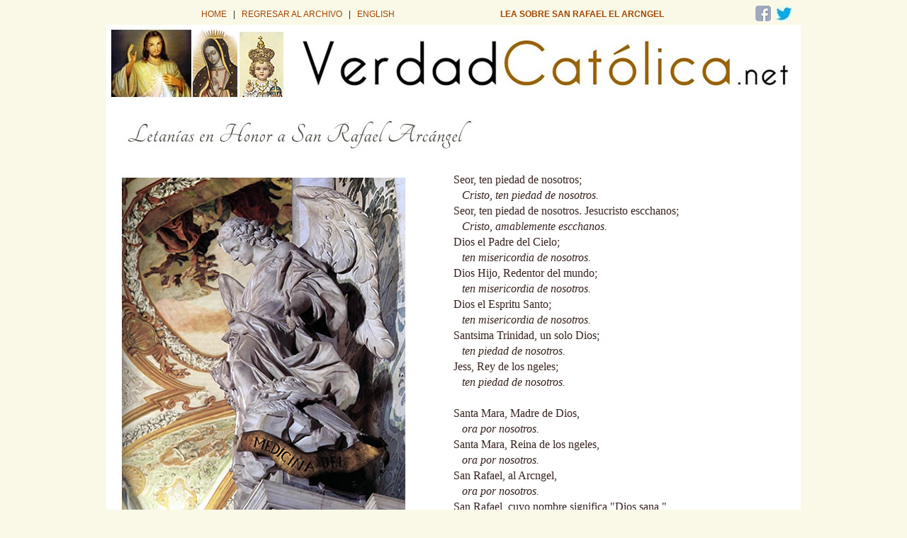

--- FILE ---
content_type: text/html; charset=UTF-8
request_url: https://verdadcatolica.net/es/archive_NRC.asp?a=2&d=20141024L
body_size: 5459
content:
<!DOCTYPE html PUBLIC "-//W3C//DTD HTML 4.0 Transitional//EN" "http://www.w3.org/TR/REC-html40/loose.dtd">
<html><head><title>Letanas en Honor a San Rafael el Arcngel</title><meta name="keywords" content="San Rafael, Arcangel, Letanias, Octubre,  sanador, m"><meta name="description" content="Oremos.  Se"><style type="text/css">
<!--
body	{
	background-color: #faf9e7;
}
.just_big 	{
	text-align: left;
 	letter-spacing: 0.13em;
 	line-height: 15px;
	font-weight: bold;
	font-family: Georgia;
	font-size: 16px;
}
.just 	{
	text-align: left;
 	letter-spacing: 0.13em;
 	line-height: 15px
}
.just_smaller 	{
	text-align: left;
 	letter-spacing: 0.13em;
 	line-height: 14px
	font-family: Verdana, Arial, Helvetica, sans-serif;
	font-size: 9px;
}
.title  {
	color: #444444;
	font-weight: bold;
	font-family: Verdana, Arial, Helvetica, sans-serif;
	font-size: 14px;
}
#wrapper {
	Position: relative;
	top: 0px;
	width:  980px;
	height: px;
	margin: 0 auto;
	text-align: left;
/*	background-color: #F1EDE4;	*/
	background-color: #CCBD95;
/*	border-width:1px;
	border-style:solid;         */
/*	border-color:#F1EDE4;	    */
	border-color: #B19B5F;
}
.acronym  { cursor:help;
	border-bottom: 1px dashed #445575;
}
acronym  { cursor:help;
	border-bottom: 1px dashed #445575;
}

a{
	text-decoration: none;
	color: #A14500;
}a:hover {
	text-decoration: underline;
	color: #C16500;
}
a:active {
	text-decoration: none;
	color: #A14500;
}
.a_header{
	text-decoration: none;
	color: #6A5131;
}
.a_header:hover {
	text-decoration: underline;
	color: #000000;
}
.a_header:active {
	text-decoration: none;
	color: #993300;
}-->
</style><meta charset="iso-8859-1"><!-- "utf-8" --><!-- include file="../scripts/es_facebook/sdk_js_init.inc" --><!--  <$=Request.ServerVariables("SCRIPT_NAME")$>" /> --><meta property="fb:app_id" content="1852313771658596"><meta property="og:url" content="https://verdadcatolica.net/es/archive_NRC.asp?d=20141024L&amp;a=2"><meta property="og:type" content="article"><meta property="og:title" content="Letan"><meta property="og:description" content="Oremos.  Se"><meta property="og:image" content="https://verdadcatolica.net/"><meta property="og:image:type" content="image/jpeg"><meta property="og:image:width" content="230"><meta property="og:image:height" content="302"><script type="text/javascript" src="https://platform-api.sharethis.com/js/sharethis.js#property=5b9adb94a51ed30011fe6d9a&amp;product=inline-share-buttons" async="async"></script><script async src="https://pagead2.googlesyndication.com/pagead/js/adsbygoogle.js?client=ca-pub-8091271152268111" crossorigin="anonymous"></script></head><body bgcolor="#faf9e7">
<table align="center" width="980" border="0" cellpadding="0" cellspacing="0"><div id="wrapper">

		<div id="head01a" style="position:absolute; left:0px; top:5px; width:950px; height:12px; z-index:501; visibility: visible;color:#191919; background-color: #faf9e7;font-size:12px; font-family:Arial; text-align:left;">
	<span style="font-family:Arial;font-size:12px;color:#292929;margin-left:134px;">

<!--  include file="../home_setcurrent.asp" -->

<a href="/">HOME</a>
<!-- 
	&nbsp;&nbsp;|&nbsp;&nbsp;
 -->	

	&nbsp;&nbsp;|&nbsp;&nbsp;
<a href="archive.asp">REGRESAR AL ARCHIVO</a>
	&nbsp;&nbsp;|&nbsp;&nbsp;
	<a href="https://catholictruth.net/en/archive_NRC.asp?a=2&amp;d=20141024L">ENGLISH</a>
	
	</span>
	</div>
	
	<div id="head01a_twitter_es" style="position:absolute;left:909px;width:66px;height:22px; z-index:991; background-color: #faf9e7;font-size:12px; font-family:Arial; text-align:center;">
	<a href="https://www.facebook.com/verdadcatolica1/" target="_blank" title="Pulse para seguirnos con Facebook"><img src="../images/facebook_ico.png" border="0"></a>&nbsp;
	<a href="https://www.twitter.com/_verdadcatolica" target="_blank" title="Pulse para seguirnos con Twitter"><img src="../images/twitter_ico.jpg" border="0"></a>
	</div>
	


	<div id="head01b" style="position:absolute; left:0px; top:27px; width:980px; height:108px; z-index:502; visibility: visible;color:#191919; background-color: #ffffff;font-size:12px; font-family:Arial; text-align:left;">
	<img src="images/es_logo_banner.jpg" border="0" usemap="#mapDivineMercy"><map name="mapDivineMercy" title="Pulse para abrir y leer la Coronilla de la Misericordia Divina" alt="Pulse para abrir y leer la Coronilla de la Misericordia Divina"><area shape="rect" border="1" coords="7, 7, 120, 103" href="archive_NRC.asp?d=20130821&amp;a=2" target="_top" style="cursor:hand; background-color:#ffeeee;" title="Pulse para abrir y leer la Coronilla de la Misericordia Divina" alt="Pulse para abrir y leer la Coronilla de la Misericordia Divina"><area shape="rect" border="1" coords="121, 7, 183, 103" href="archive_NRC.asp?d=20131212&amp;a=2" target="_top" style="cursor:hand; background-color:#ffeeee;" title="" alt=""></map></div>

	<div style="position:absolute; left:0px;top:120px;width:970px;" class="sharethis-inline-share-buttons">&nbsp;</div>

	<div id="body01a" style="position:absolute; left:0px; top:135px; width:980px; height:auto; z-index:511; visibility: visible;color:#191919; background-color: #ffffff;font-size:12px; font-family:Arial; text-align:left;">
		<div id="head01b" style="position:absolute; left:0px; top:0px; width:980px; height:auto; z-index:511; visibility: visible;color:#191919; background-color: #ffffff;font-size:12px; font-family:Arial; text-align:left;">


<title>Relevant Catholic Divine Inspirations and Holy Lights</title><!--  This page is lovingly dedicated to and in loving memory of our mothers --><!--  include file="..\..\Includes\ucstyle1.asp" --><table align="center" width="980" border="0" cellpadding="0" cellspacing="0" bgcolor="#ffffff"><div id="wrapper">

	<!--  include file="navbar1.asp" -->

	<div id="head01b" style="position:absolute; left:-14px; top:135px; width:980px; height:auto; z-index:511; visibility: visible;color:#706c53; background-color: #faf9e7;font-size:12px; font-family:Arial; text-align:left;">

		<div style="position:absolute; top: 100px; left: 504px; height: 3098px; width:430px; line-height: 22px; font-family:'Times New Roman';font-size:16px;color:#36221e;z-index:3014;">
		Seor, ten piedad de nosotros;<br>
		&nbsp;&nbsp;&nbsp;<i>Cristo, ten piedad de nosotros.</i><br>
		Seor, ten piedad de nosotros. Jesucristo escchanos;<br>
		&nbsp;&nbsp;&nbsp;<i>Cristo, amablemente escchanos.</i><br>
		Dios el Padre del Cielo;<br>
		&nbsp;&nbsp;&nbsp;<i>ten misericordia de nosotros.</i><br>
		Dios Hijo, Redentor del mundo;<br>
		&nbsp;&nbsp;&nbsp;<i>ten misericordia de nosotros.</i><br>
		Dios el Espritu Santo;<br>
		&nbsp;&nbsp;&nbsp;<i>ten misericordia de nosotros.</i><br>
		Santsima Trinidad, un solo Dios;<br>
		&nbsp;&nbsp;&nbsp;<i>ten piedad de nosotros.</i><br>
		Jess, Rey de los ngeles;<br>
		&nbsp;&nbsp;&nbsp;<i>ten piedad de nosotros.</i><br><br>
		Santa Mara, Madre de Dios,<br>
		&nbsp;&nbsp;&nbsp;<i>ora por nosotros.</i><br>
		Santa Mara, Reina de los ngeles,<br>
		&nbsp;&nbsp;&nbsp;<i>ora por nosotros.</i><br>
		San Rafael, al Arcngel,<br>
		&nbsp;&nbsp;&nbsp;<i>ora por nosotros.</i><br>
		San Rafael, cuyo nombre significa "Dios sana,"<br>
		&nbsp;&nbsp;&nbsp;<i>ora por nosotros.</i><br>
		San Rafael, lleno de la misericorida de Dios,<br>
		&nbsp;&nbsp;&nbsp;<i>ora por nosotros.</i><br>
		San Rafael, perfecto adorador de la Palabra Divina de Dios,<br>
		&nbsp;&nbsp;&nbsp;<i>ora por nosotros.</i><br><br>
		San Rafael, el terror de los demonios,<br>
		&nbsp;&nbsp;&nbsp;<i>ora por nosotros.</i><br>
		San Rafael, exterminador de vicios, <br>
		&nbsp;&nbsp;&nbsp;<i>ora por nosotros.</i><br>
		San Rafael, la salud de los enfermos,<br>
		&nbsp;&nbsp;&nbsp;<i>ora por nosotros.</i><br>
		San Rafael, nuestro refugio en todas nuestras pruebas,<br>
		&nbsp;&nbsp;&nbsp;<i>ora por nosotros.</i><br>
		San Rafael, guia de los viajeros,<br>
		&nbsp;&nbsp;&nbsp;<i>ora por nosotros.</i><br>
		San Rafael, consuelo de los presos,<br>
		&nbsp;&nbsp;&nbsp;<i>ora por nosotros.</i><br>
		San Rafael, la alegra de la Dolorosa,<br>
		&nbsp;&nbsp;&nbsp;<i>ora por nosotros.</i><br>
		San Rafael, lleno de celo por la salvacin de las almas,<br>
		&nbsp;&nbsp;&nbsp;<i>ora por nosotros.</i><br>
		San Rafael, amante de la castidad,<br>
		&nbsp;&nbsp;&nbsp;<i>ora por nosotros.</i><br>
		San Rafael, azote de los demonios,<br>
		&nbsp;&nbsp;&nbsp;<i>ora por nosotros.</i><br>
		San Rafael, en la peste, la hambruna y la guerra,<br>
		&nbsp;&nbsp;&nbsp;<i>ora por nosotros.</i><br>
		San Rafael, ngel de la paz y la prosperidad,<br>
		&nbsp;&nbsp;&nbsp;<i>ora por nosotros.</i><br>
		San Rafael, dotado con la gracia de la curacin,<br>
		&nbsp;&nbsp;&nbsp;<i>ora por nosotros.</i><br>
		San Rafael, guia segura en el camino de la virtud y la santificacin,<br>
		&nbsp;&nbsp;&nbsp;<i>ora por nosotros.</i><br>
		San Rafael, ayuda de todos los que imploran tu asistencia,<br>
		&nbsp;&nbsp;&nbsp;<i>ora por nosotros.</i><br>
		San Rafael, que fuiste guia y consuelo de Tobas en su viaje,<br>
		&nbsp;&nbsp;&nbsp;<i>ora por nosotros.</i><br>
		San Rafael, a quienes las Escrituras alaban: "Rafael, el santo ngel del Seor, enviado a curar,"<br>
		&nbsp;&nbsp;&nbsp;<i>ora por nosotros.</i><br>
		San Rafael, nuestro abogado,<br>
		&nbsp;&nbsp;&nbsp;<i>ora por nosotros.</i><br>
		San Rafael, uno de los siete espritus ante el Altsimo,<br>
		&nbsp;&nbsp;&nbsp;<i>ora por nosotros.</i><br>
		San Rafael, noble y poderoso Mensajero de Dios,<br>
		&nbsp;&nbsp;&nbsp;<i>ora por nosotros.</i><br>
		San Rafael, devoto a la Santa Voluntad de Dios,<br>
		&nbsp;&nbsp;&nbsp;<i>ora por nosotros.</i><br>
		San Rafael, quien ofreci a Dios las oraciones del padre Tobas,<br>
		&nbsp;&nbsp;&nbsp;<i>ora por nosotros.</i><br>
		San Rafael, quien nos protege de todo peligro,<br>
		&nbsp;&nbsp;&nbsp;<i>ora por nosotros.</i><br>
		San Rafael, quien encontr una esposa digna para Tob,<br>
		&nbsp;&nbsp;&nbsp;<i>ora por nosotros.</i><br>
		San Rafael, quien liber a Sara de los espritus malvados,<br>
		&nbsp;&nbsp;&nbsp;<i>ora por nosotros.</i><br>
		San Rafael, quien cur el padre Tobas de su ceguez,<br>
		&nbsp;&nbsp;&nbsp;<i>ora por nosotros.</i><br>
		San Rafael, guia y protector en nuestro viaje a travs de la vida,<br>
		&nbsp;&nbsp;&nbsp;<i>ora por nosotros.</i><br><br>

		San Rafael, conquistador del mal,,<br>
		&nbsp;&nbsp;&nbsp;<i>ora por nosotros.</i><br>
		San Rafael, guia y consejero para los jvenes,<br>
		&nbsp;&nbsp;&nbsp;<i>ora por nosotros.</i><br>
		San Rafael, protector de las almas puras,<br>
		&nbsp;&nbsp;&nbsp;<i>ora por nosotros.</i><br>
		San Rafael, ngel patrn de la juventud,<br>
		&nbsp;&nbsp;&nbsp;<i>ora por nosotros.</i><br>
		San Rafael, ngel de alegra,<br>
		&nbsp;&nbsp;&nbsp;<i>ora por nosotros.</i><br>
		San Rafael, ngel de reuniones felices,<br>
		&nbsp;&nbsp;&nbsp;<i>ora por nosotros.</i><br>
		San Rafael, ngel del noviazgo casto,<br>
		&nbsp;&nbsp;&nbsp;<i>ora por nosotros.</i><br>
		San Rafael, ngel de quienes buscan pareja nupcial,<br>
		&nbsp;&nbsp;&nbsp;<i>ora por nosotros.</i><br>
		San Rafael, ngel de un matrimonio feliz,<br>
		&nbsp;&nbsp;&nbsp;<i>ora por nosotros.</i><br>
		San Rafael, ngel de una feliz via hogarea,<br>
		&nbsp;&nbsp;&nbsp;<i>ora por nosotros.</i><br>
		San Rafael, Guardin de la familia Cristiana,<br>
		&nbsp;&nbsp;&nbsp;<i>ora por nosotros.</i><br>
		San Rafael, patrono de la salud,<br>
		&nbsp;&nbsp;&nbsp;<i>ora por nosotros.</i><br>
		San Rafael, mdico celestial,<br>
		&nbsp;&nbsp;&nbsp;<i>ora por nosotros.</i><br>
		San Rafael, ayuda del ciego,<br>
		&nbsp;&nbsp;&nbsp;<i>ora por nosotros.</i><br>
		San Rafael, ayuda del enfermo,<br>
		&nbsp;&nbsp;&nbsp;<i>ora por nosotros.</i><br>
		San Rafael, patrono de mdicos,<br>
		&nbsp;&nbsp;&nbsp;<i>ora por nosotros.</i><br>
		San Rafael, consuelo de los afligidos,<br>
		&nbsp;&nbsp;&nbsp;<i>ora por nosotros.</i><br>
		San Rafael, soporte para los moribundos,<br>
		&nbsp;&nbsp;&nbsp;<i>ora por nosotros.</i><br>
		San Rafael, heraldo de bendiciones,<br>
		&nbsp;&nbsp;&nbsp;<i>ora por nosotros.</i><br>
		San Rafael, defensor de la Iglesia,<br>
		&nbsp;&nbsp;&nbsp;<i>ora por nosotros.</i><br><br>
		Cordero de Dios, Que quita los pecados del mundo,<br>
		&nbsp;&nbsp;&nbsp;<i>ten piedad de nosotros.</i><br>
		Cordero de Dios, Que quita los pecados del mundo,<br>
		&nbsp;&nbsp;&nbsp;<i>escchanos, seor.</i><br>
		Cordero de Dios, Que quita los pecados del mundo,<br>
		&nbsp;&nbsp;&nbsp;<i>ten misericordia de nosotros.</i><br><br>
		V. Ruega por nosotros, San Rafael,<br>
		R. <i>para que seamos dignos de alcanzar las promesas de Nuestro Seor Jesucristo.</i><br><br><i>Oremos</i><br><br>
		Seor, Jesucristo, por la oracin del Arcngel Rafael, 
		concdenos la gracia de evitar todo pecado y de perseverar en toda buena 
		obra hasta llegar a nuestro destino celestial, T que vives y reinas 
		opor los siglos de los siglos, <i>Amn</i>
		</div>

		<div style="position:absolute; top: 607px; left: 64px; height: 42px; width:353px; line-height: 17px; font-family:'Times New Roman';font-size:12px;color:#705840;z-index:3014;">
		<i>Arcngel Rafael</i> de Giuseppe Torretti; 1726-28; Mrmol; Gesuiti, Venecia, Italia; 
		<a href="https://www.wga.hu/index1.html" target="_blank"><i>https://www.wga.hu</i></a><br></div>

		<div style="position:absolute; top: 1463px; left: 64px; height: 42px; width:352px; line-height: 17px; font-family:'Times New Roman';font-size:12px;color:#945229;z-index:3014;">
		<i>Arcngel Rafael con el obispo Domonte</i> de Bartolome Esteban Murillo; (1617-1682); Museo Pushkin, Mosc, Rusia; 
		<a href="https://commons.wikimedia.org/wiki/File:Saint_Raphael.JPG" target="_blank"><i>https://commons.wikimedia.org</i></a><br></div>

		<div style="position:absolute; top: 2334px; left: 134px; height: 32px; width:292px; line-height: 17px; font-family:'Times New Roman';font-size:12px;color:#87523a;z-index:3014;">
		La curacin de Tobit por San Rafael
		</div>

		<div style="position:absolute; top: 3230px; left: 64px; height: 67px; width:350px; line-height: 17px; font-family:'Times New Roman';font-size:12px;color:#6e501e;z-index:3014;">
		<i>San Rafael Arcngel;</i> mosaico del siglo XII de la parte Bizantina de La Martorana, tamien conocida como Santa Maria dellAmmiraglio, en Palermo, Sicilia, Italia; 
		<a href="https://commons.wikimedia.org/wiki/File:St_Raphael_La_Martorana_Palermo_2008-08-27.jpg" target="_blank"><i>https://commons.wikimedia.org</i></a><br></div>

		<div style="position:absolute; top: -130px; left: 570px; height: 13px; width:430px; font-family:'Arial';font-size:12px;color:#999999;z-index:3028;">
		<a href="archive_NRC.asp?a=2&amp;d=20131024" title="Pulse para visitar la p"><b>LEA SOBRE SAN RAFAEL EL ARCNGEL</b></a>
		</div>

		<div style="position:absolute; top: 3482px; left: 40px; height: 19px; width:839px; font-family:'Arial';font-size:11px;color:#a07151;z-index:3099;">
		Letanas en Honor a San Rafael el Arcngel
		</div>

		<div style="position:absolute; top:0px; left: 14px; height: 3500px; width: 980px; font-family:'Arial';font-size:14px;z-index:1;">
		<img src="images/es_20141024L_dihl.jpg" border="0" title=""></div>

		<div style="position:absolute; top: 3500px; left: 18px; height: 27px; width:159px; font-family:'Times New Roman';font-size:12px;color:#333333;background-color:#faf9e7;">
			<div style="margin-left:0px;margin-top:5px;width:980px;z-index:8290;font-family:Arial;font-size:10px;font-weight:normal;color:#4D4342;px;text-align:left;background-color:#faf9e7;line-height:13px;layer-color:#faf9e7;">
	&nbsp;<br><div style="text-align:right;font-family:'Times New Roman';font-size:13px;color:#6089B7;width:913px;line-height:16px;">
	    <b>Este sitio est dedicado a Nuestro Seor Jesucristo<br> en la Santsima Virgen Mara<br>para la Gloria de Dios</b>
		<br><div style="margin-top:3px;"><!-- <img src="../images/thumbs/pope_francis_ab.jpg" border="0"> --&nbsp;<span style="color:#44676C;font-size:11px;">
		La Bendici&#2013265923;n Apost&#2013265923;lica de la Santa Sede en Roma <!-- de Su Santidad Papa Francisco -->se imparta (28 de Octubre, 2013)
		<br><i>Cooperatores Veritatis</i></div>
		</div>
		<div style="margin-top:4px;">Omnia ad majoren Dei Gloriam!<br>(Todo para la mayor gloria de Dios!)<br></div>
		<div style="margin-top:4px;"><b>Contctanos/escrbenos via email a <a href="/cdn-cgi/l/email-protection#3d54535b527d4b584f595c595e5c495251545e5c13535849"><span class="__cf_email__" data-cfemail="f69f989099b6809384929792959782999a9f9597d8989382">[email&#160;protected]</span></a></b><br>
		El diseo y algunos materiales son &copy;2013-2021 por VerdadCatolica.Net - Todos los Derechos Reservados<br>
		Algunas obras rigen bajo licencia pblica o abierta - otras estn protegidas por derechos de propiedad intelectual de copyright de sus dueos.
	
	&nbsp;&nbsp;&nbsp;&nbsp;&nbsp;&nbsp;
	<a href="#">top</a>
	<br>&nbsp;<br>&nbsp;<br></div>
	</div>
	<div style="margin-left:925px;margin-top:-113px;z-index:895;width:40px;text-align:right;background-color:#faf9e7;">
	<img src="../images/crucifix_39x67.jpg" border="0"></div>

	<div style="margin-left:-93px;margin-top:-83px;z-index:895;width:120px;text-align:right;background-color:#faf9e7;z-index:9902;">
	<a href="https://www.unicompinc.com" target="_blank"><img src="../images/unilogoa.gif" border="0"></a>

	</div>
	
	<div style="margin-left:22px;margin-top:-37px;z-index:893;font-family:Arial;font-size:8px;font-weight:normal;color:#4D4342;width:220px;text-align:right;background-color:#faf9e7;">

	<br>Hosted &amp; powered by &nbsp;<a href="https://www.unicompinc.com" target="_blank" style="font-family:Garamond;font-size:12px;font-weight:bold;color:#5C3F37;text-decoration:none;">UNI COMP<sup>&reg;</sup> Inc.</a>
	</div>


	</div>

</div>

	</div></table><!-- Yandex.Metrika counter --><script data-cfasync="false" src="/cdn-cgi/scripts/5c5dd728/cloudflare-static/email-decode.min.js"></script><script type="text/javascript"> (function (d, w, c) { (w[c] = w[c] || []).push(function() { try { w.yaCounter93997500 = new Ya.Metrika({ id:93997500, clickmap:true, trackLinks:true, accurateTrackBounce:true, webvisor:true, trackHash:true }); } catch(e) { } }); var n = d.getElementsByTagName("script")[0], s = d.createElement("script"), f = function () { n.parentNode.insertBefore(s, n); }; s.type = "text/javascript"; s.async = true; s.src = "https://mc.yandex.ru/metrika/watch.js"; if (w.opera == "[object Opera]") { d.addEventListener("DOMContentLoaded", f, false); } else { f(); } })(document, window, "yandex_metrika_callbacks"); </script><noscript><div><img src="https://mc.yandex.ru/watch/93997500" style="position:absolute; left:-9999px;" alt=""></div></noscript> <!-- /Yandex.Metrika counter -->
	

<!-- 
	<area shape="rect" border="0" coords="60, 404, 529, 480" href="https://www.vatican.va/holy_father/francesco/messages/urbi/documents/papa-francesco_20130331_urbi-et-orbi-pasqua_en.html" title="<&#2013265923;=vToolTip2&#2013265923;>" alt="<&#2013265923;=vToolTip2&#2013265923;>" />
	<area shape="rect" border="0" coords="784, 456, 952, 474" href="https://www.vatican.va/holy_father/francesco/messages/urbi/documents/papa-francesco_20130331_urbi-et-orbi-pasqua_en.html" title="<&#2013265923;=vToolTip2&#2013265923;>" alt="<&#2013265923;=vToolTip2&#2013265923;>" />
 -->

	</div>

</div>

</div></table><!-- Yandex.Metrika counter --><script type="text/javascript"> (function (d, w, c) { (w[c] = w[c] || []).push(function() { try { w.yaCounter93997500 = new Ya.Metrika({ id:93997500, clickmap:true, trackLinks:true, accurateTrackBounce:true, webvisor:true, trackHash:true }); } catch(e) { } }); var n = d.getElementsByTagName("script")[0], s = d.createElement("script"), f = function () { n.parentNode.insertBefore(s, n); }; s.type = "text/javascript"; s.async = true; s.src = "https://mc.yandex.ru/metrika/watch.js"; if (w.opera == "[object Opera]") { d.addEventListener("DOMContentLoaded", f, false); } else { f(); } })(document, window, "yandex_metrika_callbacks"); </script><noscript><div><img src="https://mc.yandex.ru/watch/93997500" style="position:absolute; left:-9999px;" alt=""></div></noscript> <!-- /Yandex.Metrika counter --><script defer src="https://static.cloudflareinsights.com/beacon.min.js/vcd15cbe7772f49c399c6a5babf22c1241717689176015" integrity="sha512-ZpsOmlRQV6y907TI0dKBHq9Md29nnaEIPlkf84rnaERnq6zvWvPUqr2ft8M1aS28oN72PdrCzSjY4U6VaAw1EQ==" data-cf-beacon='{"version":"2024.11.0","token":"51ffbaf95e4f4d578f379b0cae1598e2","r":1,"server_timing":{"name":{"cfCacheStatus":true,"cfEdge":true,"cfExtPri":true,"cfL4":true,"cfOrigin":true,"cfSpeedBrain":true},"location_startswith":null}}' crossorigin="anonymous"></script>
</body></html><!-- 
	<area shape="rect" border="0" coords="60, 404, 529, 480" href="https://www.vatican.va/holy_father/francesco/messages/urbi/documents/papa-francesco_20130331_urbi-et-orbi-pasqua_en.html" title="<$=vToolTip2$>" alt="<$=vToolTip2$>" />
	<area shape="rect" border="0" coords="784, 456, 952, 474" href="https://www.vatican.va/holy_father/francesco/messages/urbi/documents/papa-francesco_20130331_urbi-et-orbi-pasqua_en.html" title="<$=vToolTip2$>" alt="<$=vToolTip2$>" />
 -->


--- FILE ---
content_type: text/html; charset=utf-8
request_url: https://www.google.com/recaptcha/api2/aframe
body_size: 266
content:
<!DOCTYPE HTML><html><head><meta http-equiv="content-type" content="text/html; charset=UTF-8"></head><body><script nonce="AVtochz5fscNJL495wxw2Q">/** Anti-fraud and anti-abuse applications only. See google.com/recaptcha */ try{var clients={'sodar':'https://pagead2.googlesyndication.com/pagead/sodar?'};window.addEventListener("message",function(a){try{if(a.source===window.parent){var b=JSON.parse(a.data);var c=clients[b['id']];if(c){var d=document.createElement('img');d.src=c+b['params']+'&rc='+(localStorage.getItem("rc::a")?sessionStorage.getItem("rc::b"):"");window.document.body.appendChild(d);sessionStorage.setItem("rc::e",parseInt(sessionStorage.getItem("rc::e")||0)+1);localStorage.setItem("rc::h",'1769076687729');}}}catch(b){}});window.parent.postMessage("_grecaptcha_ready", "*");}catch(b){}</script></body></html>